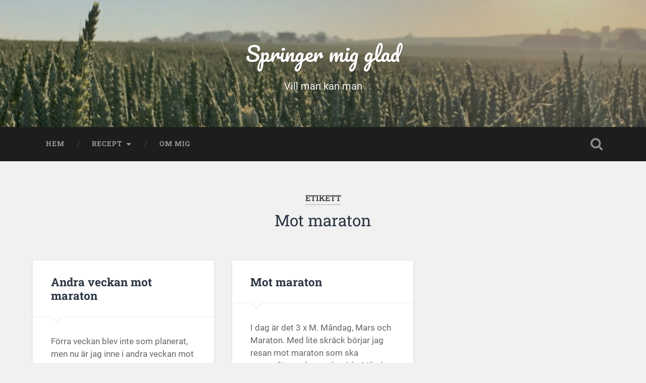

--- FILE ---
content_type: text/html; charset=UTF-8
request_url: https://springermigglad.se/tag/mot-maraton/
body_size: 11830
content:
<!DOCTYPE html>

<html lang="sv-SE">

	<head>
		
		<meta charset="UTF-8">
		<meta name="viewport" content="width=device-width, initial-scale=1.0, maximum-scale=1.0, user-scalable=no" >
						 
		<meta name='robots' content='index, follow, max-image-preview:large, max-snippet:-1, max-video-preview:-1' />
	<style>img:is([sizes="auto" i], [sizes^="auto," i]) { contain-intrinsic-size: 3000px 1500px }</style>
	<!-- Jetpack Site Verification Tags -->
<meta name="google-site-verification" content="k3qBlCgGRd_-Xx0lTblCarA6CT_mn6HdfOpW2Fyrm4A" />
<meta name="msvalidate.01" content="dd2e46533fd1498ca354a04b4a27fdd1" />

	<!-- This site is optimized with the Yoast SEO plugin v26.7 - https://yoast.com/wordpress/plugins/seo/ -->
	<title>Mot maraton &#8211; Springer mig glad</title>
	<link rel="canonical" href="https://springermigglad.se/category/mot-maraton/" />
	<meta property="og:locale" content="sv_SE" />
	<meta property="og:type" content="article" />
	<meta property="og:url" content="https://springermigglad.se/category/mot-maraton/" />
	<meta property="og:site_name" content="Springer mig glad" />
	<meta name="twitter:card" content="summary_large_image" />
	<meta name="twitter:site" content="@JensTheRunner" />
	<script type="application/ld+json" class="yoast-schema-graph">{"@context":"https://schema.org","@graph":[{"@type":"CollectionPage","@id":"https://springermigglad.se/category/mot-maraton/","url":"https://springermigglad.se/category/mot-maraton/","name":"","isPartOf":{"@id":"https://springermigglad.se/#website"},"breadcrumb":{"@id":"https://springermigglad.se/category/mot-maraton/#breadcrumb"},"inLanguage":"sv-SE"},{"@type":"BreadcrumbList","@id":"https://springermigglad.se/category/mot-maraton/#breadcrumb","itemListElement":[{"@type":"ListItem","position":1,"name":"Hem","item":"https://springermigglad.se/"},{"@type":"ListItem","position":2,"name":"Mot maraton"}]},{"@type":"WebSite","@id":"https://springermigglad.se/#website","url":"https://springermigglad.se/","name":"Springer mig glad","description":"Vill man kan man","publisher":{"@id":"https://springermigglad.se/#/schema/person/e5bd89c0dec48e95cba0ea7e30a65d6c"},"potentialAction":[{"@type":"SearchAction","target":{"@type":"EntryPoint","urlTemplate":"https://springermigglad.se/?s={search_term_string}"},"query-input":{"@type":"PropertyValueSpecification","valueRequired":true,"valueName":"search_term_string"}}],"inLanguage":"sv-SE"},{"@type":["Person","Organization"],"@id":"https://springermigglad.se/#/schema/person/e5bd89c0dec48e95cba0ea7e30a65d6c","name":"Jens","image":{"@type":"ImageObject","inLanguage":"sv-SE","@id":"https://springermigglad.se/#/schema/person/image/","url":"https://springermigglad.se/wp-content/uploads/2022/06/IMG_3509.jpg","contentUrl":"https://springermigglad.se/wp-content/uploads/2022/06/IMG_3509.jpg","width":480,"height":640,"caption":"Jens"},"logo":{"@id":"https://springermigglad.se/#/schema/person/image/"},"sameAs":["http://springermigglad.se","https://www.facebook.com/JensTheRunner","https://www.instagram.com/jenstherunner","https://www.linkedin.com/in/jensnilzzon","https://x.com/JensTheRunner"]}]}</script>
	<!-- / Yoast SEO plugin. -->


<link rel='dns-prefetch' href='//secure.gravatar.com' />
<link rel='dns-prefetch' href='//www.googletagmanager.com' />
<link rel='dns-prefetch' href='//stats.wp.com' />
<link rel='dns-prefetch' href='//widgets.wp.com' />
<link rel='dns-prefetch' href='//s0.wp.com' />
<link rel='dns-prefetch' href='//0.gravatar.com' />
<link rel='dns-prefetch' href='//1.gravatar.com' />
<link rel='dns-prefetch' href='//2.gravatar.com' />
<link rel='dns-prefetch' href='//jetpack.wordpress.com' />
<link rel='dns-prefetch' href='//public-api.wordpress.com' />
<link rel='preconnect' href='//c0.wp.com' />
<link rel="alternate" type="application/rss+xml" title="Springer mig glad &raquo; Webbflöde" href="https://springermigglad.se/feed/" />
<link rel="alternate" type="application/rss+xml" title="Springer mig glad &raquo; Kommentarsflöde" href="https://springermigglad.se/comments/feed/" />
<link rel="alternate" type="application/rss+xml" title="Springer mig glad &raquo; etikettflöde för Mot maraton" href="https://springermigglad.se/tag/mot-maraton/feed/" />
<script type="text/javascript">
/* <![CDATA[ */
window._wpemojiSettings = {"baseUrl":"https:\/\/s.w.org\/images\/core\/emoji\/16.0.1\/72x72\/","ext":".png","svgUrl":"https:\/\/s.w.org\/images\/core\/emoji\/16.0.1\/svg\/","svgExt":".svg","source":{"concatemoji":"https:\/\/springermigglad.se\/wp-includes\/js\/wp-emoji-release.min.js?ver=6.8.3"}};
/*! This file is auto-generated */
!function(s,n){var o,i,e;function c(e){try{var t={supportTests:e,timestamp:(new Date).valueOf()};sessionStorage.setItem(o,JSON.stringify(t))}catch(e){}}function p(e,t,n){e.clearRect(0,0,e.canvas.width,e.canvas.height),e.fillText(t,0,0);var t=new Uint32Array(e.getImageData(0,0,e.canvas.width,e.canvas.height).data),a=(e.clearRect(0,0,e.canvas.width,e.canvas.height),e.fillText(n,0,0),new Uint32Array(e.getImageData(0,0,e.canvas.width,e.canvas.height).data));return t.every(function(e,t){return e===a[t]})}function u(e,t){e.clearRect(0,0,e.canvas.width,e.canvas.height),e.fillText(t,0,0);for(var n=e.getImageData(16,16,1,1),a=0;a<n.data.length;a++)if(0!==n.data[a])return!1;return!0}function f(e,t,n,a){switch(t){case"flag":return n(e,"\ud83c\udff3\ufe0f\u200d\u26a7\ufe0f","\ud83c\udff3\ufe0f\u200b\u26a7\ufe0f")?!1:!n(e,"\ud83c\udde8\ud83c\uddf6","\ud83c\udde8\u200b\ud83c\uddf6")&&!n(e,"\ud83c\udff4\udb40\udc67\udb40\udc62\udb40\udc65\udb40\udc6e\udb40\udc67\udb40\udc7f","\ud83c\udff4\u200b\udb40\udc67\u200b\udb40\udc62\u200b\udb40\udc65\u200b\udb40\udc6e\u200b\udb40\udc67\u200b\udb40\udc7f");case"emoji":return!a(e,"\ud83e\udedf")}return!1}function g(e,t,n,a){var r="undefined"!=typeof WorkerGlobalScope&&self instanceof WorkerGlobalScope?new OffscreenCanvas(300,150):s.createElement("canvas"),o=r.getContext("2d",{willReadFrequently:!0}),i=(o.textBaseline="top",o.font="600 32px Arial",{});return e.forEach(function(e){i[e]=t(o,e,n,a)}),i}function t(e){var t=s.createElement("script");t.src=e,t.defer=!0,s.head.appendChild(t)}"undefined"!=typeof Promise&&(o="wpEmojiSettingsSupports",i=["flag","emoji"],n.supports={everything:!0,everythingExceptFlag:!0},e=new Promise(function(e){s.addEventListener("DOMContentLoaded",e,{once:!0})}),new Promise(function(t){var n=function(){try{var e=JSON.parse(sessionStorage.getItem(o));if("object"==typeof e&&"number"==typeof e.timestamp&&(new Date).valueOf()<e.timestamp+604800&&"object"==typeof e.supportTests)return e.supportTests}catch(e){}return null}();if(!n){if("undefined"!=typeof Worker&&"undefined"!=typeof OffscreenCanvas&&"undefined"!=typeof URL&&URL.createObjectURL&&"undefined"!=typeof Blob)try{var e="postMessage("+g.toString()+"("+[JSON.stringify(i),f.toString(),p.toString(),u.toString()].join(",")+"));",a=new Blob([e],{type:"text/javascript"}),r=new Worker(URL.createObjectURL(a),{name:"wpTestEmojiSupports"});return void(r.onmessage=function(e){c(n=e.data),r.terminate(),t(n)})}catch(e){}c(n=g(i,f,p,u))}t(n)}).then(function(e){for(var t in e)n.supports[t]=e[t],n.supports.everything=n.supports.everything&&n.supports[t],"flag"!==t&&(n.supports.everythingExceptFlag=n.supports.everythingExceptFlag&&n.supports[t]);n.supports.everythingExceptFlag=n.supports.everythingExceptFlag&&!n.supports.flag,n.DOMReady=!1,n.readyCallback=function(){n.DOMReady=!0}}).then(function(){return e}).then(function(){var e;n.supports.everything||(n.readyCallback(),(e=n.source||{}).concatemoji?t(e.concatemoji):e.wpemoji&&e.twemoji&&(t(e.twemoji),t(e.wpemoji)))}))}((window,document),window._wpemojiSettings);
/* ]]> */
</script>
<link rel='stylesheet' id='sgr-css' href='https://springermigglad.se/wp-content/plugins/simple-google-recaptcha/sgr.css?ver=1664371023' type='text/css' media='all' />
<style id='wp-emoji-styles-inline-css' type='text/css'>

	img.wp-smiley, img.emoji {
		display: inline !important;
		border: none !important;
		box-shadow: none !important;
		height: 1em !important;
		width: 1em !important;
		margin: 0 0.07em !important;
		vertical-align: -0.1em !important;
		background: none !important;
		padding: 0 !important;
	}
</style>
<link rel='stylesheet' id='wp-block-library-css' href='https://c0.wp.com/c/6.8.3/wp-includes/css/dist/block-library/style.min.css' type='text/css' media='all' />
<style id='classic-theme-styles-inline-css' type='text/css'>
/*! This file is auto-generated */
.wp-block-button__link{color:#fff;background-color:#32373c;border-radius:9999px;box-shadow:none;text-decoration:none;padding:calc(.667em + 2px) calc(1.333em + 2px);font-size:1.125em}.wp-block-file__button{background:#32373c;color:#fff;text-decoration:none}
</style>
<link rel='stylesheet' id='mediaelement-css' href='https://c0.wp.com/c/6.8.3/wp-includes/js/mediaelement/mediaelementplayer-legacy.min.css' type='text/css' media='all' />
<link rel='stylesheet' id='wp-mediaelement-css' href='https://c0.wp.com/c/6.8.3/wp-includes/js/mediaelement/wp-mediaelement.min.css' type='text/css' media='all' />
<style id='jetpack-sharing-buttons-style-inline-css' type='text/css'>
.jetpack-sharing-buttons__services-list{display:flex;flex-direction:row;flex-wrap:wrap;gap:0;list-style-type:none;margin:5px;padding:0}.jetpack-sharing-buttons__services-list.has-small-icon-size{font-size:12px}.jetpack-sharing-buttons__services-list.has-normal-icon-size{font-size:16px}.jetpack-sharing-buttons__services-list.has-large-icon-size{font-size:24px}.jetpack-sharing-buttons__services-list.has-huge-icon-size{font-size:36px}@media print{.jetpack-sharing-buttons__services-list{display:none!important}}.editor-styles-wrapper .wp-block-jetpack-sharing-buttons{gap:0;padding-inline-start:0}ul.jetpack-sharing-buttons__services-list.has-background{padding:1.25em 2.375em}
</style>
<style id='global-styles-inline-css' type='text/css'>
:root{--wp--preset--aspect-ratio--square: 1;--wp--preset--aspect-ratio--4-3: 4/3;--wp--preset--aspect-ratio--3-4: 3/4;--wp--preset--aspect-ratio--3-2: 3/2;--wp--preset--aspect-ratio--2-3: 2/3;--wp--preset--aspect-ratio--16-9: 16/9;--wp--preset--aspect-ratio--9-16: 9/16;--wp--preset--color--black: #222;--wp--preset--color--cyan-bluish-gray: #abb8c3;--wp--preset--color--white: #fff;--wp--preset--color--pale-pink: #f78da7;--wp--preset--color--vivid-red: #cf2e2e;--wp--preset--color--luminous-vivid-orange: #ff6900;--wp--preset--color--luminous-vivid-amber: #fcb900;--wp--preset--color--light-green-cyan: #7bdcb5;--wp--preset--color--vivid-green-cyan: #00d084;--wp--preset--color--pale-cyan-blue: #8ed1fc;--wp--preset--color--vivid-cyan-blue: #0693e3;--wp--preset--color--vivid-purple: #9b51e0;--wp--preset--color--accent: #13C4A5;--wp--preset--color--dark-gray: #444;--wp--preset--color--medium-gray: #666;--wp--preset--color--light-gray: #888;--wp--preset--gradient--vivid-cyan-blue-to-vivid-purple: linear-gradient(135deg,rgba(6,147,227,1) 0%,rgb(155,81,224) 100%);--wp--preset--gradient--light-green-cyan-to-vivid-green-cyan: linear-gradient(135deg,rgb(122,220,180) 0%,rgb(0,208,130) 100%);--wp--preset--gradient--luminous-vivid-amber-to-luminous-vivid-orange: linear-gradient(135deg,rgba(252,185,0,1) 0%,rgba(255,105,0,1) 100%);--wp--preset--gradient--luminous-vivid-orange-to-vivid-red: linear-gradient(135deg,rgba(255,105,0,1) 0%,rgb(207,46,46) 100%);--wp--preset--gradient--very-light-gray-to-cyan-bluish-gray: linear-gradient(135deg,rgb(238,238,238) 0%,rgb(169,184,195) 100%);--wp--preset--gradient--cool-to-warm-spectrum: linear-gradient(135deg,rgb(74,234,220) 0%,rgb(151,120,209) 20%,rgb(207,42,186) 40%,rgb(238,44,130) 60%,rgb(251,105,98) 80%,rgb(254,248,76) 100%);--wp--preset--gradient--blush-light-purple: linear-gradient(135deg,rgb(255,206,236) 0%,rgb(152,150,240) 100%);--wp--preset--gradient--blush-bordeaux: linear-gradient(135deg,rgb(254,205,165) 0%,rgb(254,45,45) 50%,rgb(107,0,62) 100%);--wp--preset--gradient--luminous-dusk: linear-gradient(135deg,rgb(255,203,112) 0%,rgb(199,81,192) 50%,rgb(65,88,208) 100%);--wp--preset--gradient--pale-ocean: linear-gradient(135deg,rgb(255,245,203) 0%,rgb(182,227,212) 50%,rgb(51,167,181) 100%);--wp--preset--gradient--electric-grass: linear-gradient(135deg,rgb(202,248,128) 0%,rgb(113,206,126) 100%);--wp--preset--gradient--midnight: linear-gradient(135deg,rgb(2,3,129) 0%,rgb(40,116,252) 100%);--wp--preset--font-size--small: 16px;--wp--preset--font-size--medium: 20px;--wp--preset--font-size--large: 24px;--wp--preset--font-size--x-large: 42px;--wp--preset--font-size--regular: 18px;--wp--preset--font-size--larger: 32px;--wp--preset--spacing--20: 0.44rem;--wp--preset--spacing--30: 0.67rem;--wp--preset--spacing--40: 1rem;--wp--preset--spacing--50: 1.5rem;--wp--preset--spacing--60: 2.25rem;--wp--preset--spacing--70: 3.38rem;--wp--preset--spacing--80: 5.06rem;--wp--preset--shadow--natural: 6px 6px 9px rgba(0, 0, 0, 0.2);--wp--preset--shadow--deep: 12px 12px 50px rgba(0, 0, 0, 0.4);--wp--preset--shadow--sharp: 6px 6px 0px rgba(0, 0, 0, 0.2);--wp--preset--shadow--outlined: 6px 6px 0px -3px rgba(255, 255, 255, 1), 6px 6px rgba(0, 0, 0, 1);--wp--preset--shadow--crisp: 6px 6px 0px rgba(0, 0, 0, 1);}:where(.is-layout-flex){gap: 0.5em;}:where(.is-layout-grid){gap: 0.5em;}body .is-layout-flex{display: flex;}.is-layout-flex{flex-wrap: wrap;align-items: center;}.is-layout-flex > :is(*, div){margin: 0;}body .is-layout-grid{display: grid;}.is-layout-grid > :is(*, div){margin: 0;}:where(.wp-block-columns.is-layout-flex){gap: 2em;}:where(.wp-block-columns.is-layout-grid){gap: 2em;}:where(.wp-block-post-template.is-layout-flex){gap: 1.25em;}:where(.wp-block-post-template.is-layout-grid){gap: 1.25em;}.has-black-color{color: var(--wp--preset--color--black) !important;}.has-cyan-bluish-gray-color{color: var(--wp--preset--color--cyan-bluish-gray) !important;}.has-white-color{color: var(--wp--preset--color--white) !important;}.has-pale-pink-color{color: var(--wp--preset--color--pale-pink) !important;}.has-vivid-red-color{color: var(--wp--preset--color--vivid-red) !important;}.has-luminous-vivid-orange-color{color: var(--wp--preset--color--luminous-vivid-orange) !important;}.has-luminous-vivid-amber-color{color: var(--wp--preset--color--luminous-vivid-amber) !important;}.has-light-green-cyan-color{color: var(--wp--preset--color--light-green-cyan) !important;}.has-vivid-green-cyan-color{color: var(--wp--preset--color--vivid-green-cyan) !important;}.has-pale-cyan-blue-color{color: var(--wp--preset--color--pale-cyan-blue) !important;}.has-vivid-cyan-blue-color{color: var(--wp--preset--color--vivid-cyan-blue) !important;}.has-vivid-purple-color{color: var(--wp--preset--color--vivid-purple) !important;}.has-black-background-color{background-color: var(--wp--preset--color--black) !important;}.has-cyan-bluish-gray-background-color{background-color: var(--wp--preset--color--cyan-bluish-gray) !important;}.has-white-background-color{background-color: var(--wp--preset--color--white) !important;}.has-pale-pink-background-color{background-color: var(--wp--preset--color--pale-pink) !important;}.has-vivid-red-background-color{background-color: var(--wp--preset--color--vivid-red) !important;}.has-luminous-vivid-orange-background-color{background-color: var(--wp--preset--color--luminous-vivid-orange) !important;}.has-luminous-vivid-amber-background-color{background-color: var(--wp--preset--color--luminous-vivid-amber) !important;}.has-light-green-cyan-background-color{background-color: var(--wp--preset--color--light-green-cyan) !important;}.has-vivid-green-cyan-background-color{background-color: var(--wp--preset--color--vivid-green-cyan) !important;}.has-pale-cyan-blue-background-color{background-color: var(--wp--preset--color--pale-cyan-blue) !important;}.has-vivid-cyan-blue-background-color{background-color: var(--wp--preset--color--vivid-cyan-blue) !important;}.has-vivid-purple-background-color{background-color: var(--wp--preset--color--vivid-purple) !important;}.has-black-border-color{border-color: var(--wp--preset--color--black) !important;}.has-cyan-bluish-gray-border-color{border-color: var(--wp--preset--color--cyan-bluish-gray) !important;}.has-white-border-color{border-color: var(--wp--preset--color--white) !important;}.has-pale-pink-border-color{border-color: var(--wp--preset--color--pale-pink) !important;}.has-vivid-red-border-color{border-color: var(--wp--preset--color--vivid-red) !important;}.has-luminous-vivid-orange-border-color{border-color: var(--wp--preset--color--luminous-vivid-orange) !important;}.has-luminous-vivid-amber-border-color{border-color: var(--wp--preset--color--luminous-vivid-amber) !important;}.has-light-green-cyan-border-color{border-color: var(--wp--preset--color--light-green-cyan) !important;}.has-vivid-green-cyan-border-color{border-color: var(--wp--preset--color--vivid-green-cyan) !important;}.has-pale-cyan-blue-border-color{border-color: var(--wp--preset--color--pale-cyan-blue) !important;}.has-vivid-cyan-blue-border-color{border-color: var(--wp--preset--color--vivid-cyan-blue) !important;}.has-vivid-purple-border-color{border-color: var(--wp--preset--color--vivid-purple) !important;}.has-vivid-cyan-blue-to-vivid-purple-gradient-background{background: var(--wp--preset--gradient--vivid-cyan-blue-to-vivid-purple) !important;}.has-light-green-cyan-to-vivid-green-cyan-gradient-background{background: var(--wp--preset--gradient--light-green-cyan-to-vivid-green-cyan) !important;}.has-luminous-vivid-amber-to-luminous-vivid-orange-gradient-background{background: var(--wp--preset--gradient--luminous-vivid-amber-to-luminous-vivid-orange) !important;}.has-luminous-vivid-orange-to-vivid-red-gradient-background{background: var(--wp--preset--gradient--luminous-vivid-orange-to-vivid-red) !important;}.has-very-light-gray-to-cyan-bluish-gray-gradient-background{background: var(--wp--preset--gradient--very-light-gray-to-cyan-bluish-gray) !important;}.has-cool-to-warm-spectrum-gradient-background{background: var(--wp--preset--gradient--cool-to-warm-spectrum) !important;}.has-blush-light-purple-gradient-background{background: var(--wp--preset--gradient--blush-light-purple) !important;}.has-blush-bordeaux-gradient-background{background: var(--wp--preset--gradient--blush-bordeaux) !important;}.has-luminous-dusk-gradient-background{background: var(--wp--preset--gradient--luminous-dusk) !important;}.has-pale-ocean-gradient-background{background: var(--wp--preset--gradient--pale-ocean) !important;}.has-electric-grass-gradient-background{background: var(--wp--preset--gradient--electric-grass) !important;}.has-midnight-gradient-background{background: var(--wp--preset--gradient--midnight) !important;}.has-small-font-size{font-size: var(--wp--preset--font-size--small) !important;}.has-medium-font-size{font-size: var(--wp--preset--font-size--medium) !important;}.has-large-font-size{font-size: var(--wp--preset--font-size--large) !important;}.has-x-large-font-size{font-size: var(--wp--preset--font-size--x-large) !important;}
:where(.wp-block-post-template.is-layout-flex){gap: 1.25em;}:where(.wp-block-post-template.is-layout-grid){gap: 1.25em;}
:where(.wp-block-columns.is-layout-flex){gap: 2em;}:where(.wp-block-columns.is-layout-grid){gap: 2em;}
:root :where(.wp-block-pullquote){font-size: 1.5em;line-height: 1.6;}
</style>
<link rel='stylesheet' id='jetpack_likes-css' href='https://c0.wp.com/p/jetpack/15.4/modules/likes/style.css' type='text/css' media='all' />
<link rel='stylesheet' id='baskerville_googleFonts-css' href='https://springermigglad.se/wp-content/themes/baskerville/assets/css/fonts.css?ver=6.8.3' type='text/css' media='all' />
<link rel='stylesheet' id='baskerville_style-css' href='https://springermigglad.se/wp-content/themes/baskerville/style.css?ver=2.3.1' type='text/css' media='all' />
<script type="text/javascript" id="sgr-js-extra">
/* <![CDATA[ */
var sgr = {"sgr_site_key":"6Lcmce8ZAAAAAO8t35q2rrujR3P6PDmQ_aLu82IC"};
/* ]]> */
</script>
<script type="text/javascript" src="https://springermigglad.se/wp-content/plugins/simple-google-recaptcha/sgr.js?ver=1664371023" id="sgr-js"></script>
<script type="text/javascript" src="https://c0.wp.com/c/6.8.3/wp-includes/js/jquery/jquery.min.js" id="jquery-core-js"></script>
<script type="text/javascript" src="https://c0.wp.com/c/6.8.3/wp-includes/js/jquery/jquery-migrate.min.js" id="jquery-migrate-js"></script>
<script type="text/javascript" src="https://c0.wp.com/c/6.8.3/wp-includes/js/imagesloaded.min.js" id="imagesloaded-js"></script>
<script type="text/javascript" src="https://c0.wp.com/c/6.8.3/wp-includes/js/masonry.min.js" id="masonry-js"></script>
<script type="text/javascript" src="https://springermigglad.se/wp-content/themes/baskerville/assets/js/jquery.flexslider-min.js?ver=2.7.2" id="baskerville_flexslider-js"></script>
<script type="text/javascript" src="https://springermigglad.se/wp-content/themes/baskerville/assets/js/global.js?ver=2.3.1" id="baskerville_global-js"></script>

<!-- Kodblock för ”Google-tagg (gtag.js)” tillagt av Site Kit -->
<!-- Kodblock för ”Google Analytics” tillagt av Site Kit -->
<script type="text/javascript" src="https://www.googletagmanager.com/gtag/js?id=GT-PB63NDD" id="google_gtagjs-js" async></script>
<script type="text/javascript" id="google_gtagjs-js-after">
/* <![CDATA[ */
window.dataLayer = window.dataLayer || [];function gtag(){dataLayer.push(arguments);}
gtag("set","linker",{"domains":["springermigglad.se"]});
gtag("js", new Date());
gtag("set", "developer_id.dZTNiMT", true);
gtag("config", "GT-PB63NDD");
/* ]]> */
</script>
<link rel="https://api.w.org/" href="https://springermigglad.se/wp-json/" /><link rel="alternate" title="JSON" type="application/json" href="https://springermigglad.se/wp-json/wp/v2/tags/57" /><link rel="EditURI" type="application/rsd+xml" title="RSD" href="https://springermigglad.se/xmlrpc.php?rsd" />
<meta name="generator" content="WordPress 6.8.3" />
<meta name="generator" content="Site Kit by Google 1.170.0" />		<script type="text/javascript">
				(function(c,l,a,r,i,t,y){
					c[a]=c[a]||function(){(c[a].q=c[a].q||[]).push(arguments)};t=l.createElement(r);t.async=1;
					t.src="https://www.clarity.ms/tag/"+i+"?ref=wordpress";y=l.getElementsByTagName(r)[0];y.parentNode.insertBefore(t,y);
				})(window, document, "clarity", "script", "54lrqsoa66");
		</script>
			<style>img#wpstats{display:none}</style>
		
<!-- Metatagg för ”Google AdSense” tillagt av Site Kit -->
<meta name="google-adsense-platform-account" content="ca-host-pub-2644536267352236">
<meta name="google-adsense-platform-domain" content="sitekit.withgoogle.com">
<!-- Avslut av metatagg för ”Google AdSense” tillagd av Site Kit -->
<link rel="icon" href="https://springermigglad.se/wp-content/uploads/2020/11/cropped-IMG_4474-32x32.jpg" sizes="32x32" />
<link rel="icon" href="https://springermigglad.se/wp-content/uploads/2020/11/cropped-IMG_4474-192x192.jpg" sizes="192x192" />
<link rel="apple-touch-icon" href="https://springermigglad.se/wp-content/uploads/2020/11/cropped-IMG_4474-180x180.jpg" />
<meta name="msapplication-TileImage" content="https://springermigglad.se/wp-content/uploads/2020/11/cropped-IMG_4474-270x270.jpg" />
		<style type="text/css" id="wp-custom-css">
			.blog-description { color: white;}
.featured-media img {margin-left: auto; margin-right: auto;}		</style>
			
	</head>
	
	<body class="archive tag tag-mot-maraton tag-57 wp-theme-baskerville no-featured-image">

		
		<a class="skip-link button" href="#site-content">Hoppa till innehåll</a>
	
		<div class="header section small-padding bg-dark bg-image" style="background-image: url( https://springermigglad.se/wp-content/uploads/2021/06/Baskerville_background_v1.jpg );">
		
			<div class="cover"></div>
			
			<div class="header-search-block bg-graphite hidden">
				<form role="search"  method="get" class="searchform" action="https://springermigglad.se/">
	<label for="search-form-696bb708a4501">
		<span class="screen-reader-text">Sök efter:</span>
		<input type="search" id="search-form-696bb708a4501" class="search-field" placeholder="Sökformulär" value="" name="s" />
	</label>
	<input type="submit" class="searchsubmit" value="Sök" />
</form>
			</div><!-- .header-search-block -->
					
			<div class="header-inner section-inner">
			
				
					<div class="blog-title">
						<a href="https://springermigglad.se" rel="home">Springer mig glad</a>
					</div>
				
											<h3 class="blog-description">Vill man kan man</h3>
									
											
			</div><!-- .header-inner -->
						
		</div><!-- .header -->
		
		<div class="navigation section no-padding bg-dark">
		
			<div class="navigation-inner section-inner">
			
				<button class="nav-toggle toggle fleft hidden">
					
					<div class="bar"></div>
					<div class="bar"></div>
					<div class="bar"></div>
					
				</button>
						
				<ul class="main-menu">
				
					<li id="menu-item-10" class="menu-item menu-item-type-custom menu-item-object-custom menu-item-home menu-item-10"><a href="https://springermigglad.se/">Hem</a></li>
<li id="menu-item-49" class="menu-item menu-item-type-post_type menu-item-object-page menu-item-has-children has-children menu-item-49"><a href="https://springermigglad.se/recept/">Recept</a>
<ul class="sub-menu">
	<li id="menu-item-2086" class="menu-item menu-item-type-post_type menu-item-object-page menu-item-2086"><a href="https://springermigglad.se/recept/gluten-och-sockerfri-blabarspaj/">Gluten och sockerfri blåbärspaj</a></li>
	<li id="menu-item-50" class="menu-item menu-item-type-post_type menu-item-object-page menu-item-50"><a href="https://springermigglad.se/recept/glutenfria-bonbullar/">Glutenfria Bönbullar</a></li>
	<li id="menu-item-1879" class="menu-item menu-item-type-post_type menu-item-object-page menu-item-1879"><a href="https://springermigglad.se/recept/ingefarsshot/">Ingefärsshot</a></li>
	<li id="menu-item-2573" class="menu-item menu-item-type-post_type menu-item-object-page menu-item-2573"><a href="https://springermigglad.se/recept/lowcarb-froknacke/">Lowcarb Fröknäcke</a></li>
	<li id="menu-item-1771" class="menu-item menu-item-type-post_type menu-item-object-page menu-item-1771"><a href="https://springermigglad.se/recept/osotad-glutenfri-musli/">Osötad glutenfri müsli</a></li>
	<li id="menu-item-1766" class="menu-item menu-item-type-post_type menu-item-object-page menu-item-1766"><a href="https://springermigglad.se/recept/rawfoodbollar/">Rawfoodbollar</a></li>
</ul>
</li>
<li id="menu-item-20" class="menu-item menu-item-type-post_type menu-item-object-page menu-item-20"><a href="https://springermigglad.se/jens-nilsson/">Om mig</a></li>
											
				</ul><!-- .main-menu -->
				 
				<button class="search-toggle toggle fright">
					<span class="screen-reader-text">Slå på/av sökfält</span>
				</button>
				 
				<div class="clear"></div>
				 
			</div><!-- .navigation-inner -->
			
		</div><!-- .navigation -->
		
		<div class="mobile-navigation section bg-graphite no-padding hidden">
					
			<ul class="mobile-menu">
			
				<li class="menu-item menu-item-type-custom menu-item-object-custom menu-item-home menu-item-10"><a href="https://springermigglad.se/">Hem</a></li>
<li class="menu-item menu-item-type-post_type menu-item-object-page menu-item-has-children has-children menu-item-49"><a href="https://springermigglad.se/recept/">Recept</a>
<ul class="sub-menu">
	<li class="menu-item menu-item-type-post_type menu-item-object-page menu-item-2086"><a href="https://springermigglad.se/recept/gluten-och-sockerfri-blabarspaj/">Gluten och sockerfri blåbärspaj</a></li>
	<li class="menu-item menu-item-type-post_type menu-item-object-page menu-item-50"><a href="https://springermigglad.se/recept/glutenfria-bonbullar/">Glutenfria Bönbullar</a></li>
	<li class="menu-item menu-item-type-post_type menu-item-object-page menu-item-1879"><a href="https://springermigglad.se/recept/ingefarsshot/">Ingefärsshot</a></li>
	<li class="menu-item menu-item-type-post_type menu-item-object-page menu-item-2573"><a href="https://springermigglad.se/recept/lowcarb-froknacke/">Lowcarb Fröknäcke</a></li>
	<li class="menu-item menu-item-type-post_type menu-item-object-page menu-item-1771"><a href="https://springermigglad.se/recept/osotad-glutenfri-musli/">Osötad glutenfri müsli</a></li>
	<li class="menu-item menu-item-type-post_type menu-item-object-page menu-item-1766"><a href="https://springermigglad.se/recept/rawfoodbollar/">Rawfoodbollar</a></li>
</ul>
</li>
<li class="menu-item menu-item-type-post_type menu-item-object-page menu-item-20"><a href="https://springermigglad.se/jens-nilsson/">Om mig</a></li>
										
			 </ul><!-- .main-menu -->
		
		</div><!-- .mobile-navigation -->
<div class="wrapper section medium-padding" id="site-content">

	
		<div class="page-title section-inner">

							<h1>
											<span class="top">Etikett</span>
																<span class="bottom">Mot maraton</span>
									</h1>
			
						
		</div><!-- .page-title -->

	
	<div class="content section-inner">
																		                    
				
			<div class="posts">
					
		    			    	
		    		<div class="post-container">
		    	
						<div id="post-1972" class="post-1972 post type-post status-publish format-standard hentry category-lopning tag-jag-springer tag-kan-jag-kan-du tag-lopning tag-mot-malet tag-mot-maraton">
			    	
				    		<div class="post-header">

			<h2 class="post-title"><a href="https://springermigglad.se/andra-veckan-mot-maraton/" rel="bookmark">Andra veckan mot maraton</a></h2>
	    
        
</div><!-- .post-header -->


	<div class="post-excerpt">
		<p>Förra veckan blev inte som planerat, men nu är jag inne i andra veckan mot maraton. Saker börjar fungera och målet ska göras på något vis Första veckan blev inte som planerat. Den började dock med intervaller och ett långpass&#8230; <a class="more-link" href="https://springermigglad.se/andra-veckan-mot-maraton/">Fortsätt läsa &rarr;</a></p>
	</div><!-- .post-excerpt -->


		<div class="post-meta">
		
			<a class="post-date" href="https://springermigglad.se/andra-veckan-mot-maraton/">11 mars, 2021</a>
			
			<a href="https://springermigglad.se/andra-veckan-mot-maraton/#respond" class="post-comments" >0</a>			
			<div class="clear"></div>
		
		</div><!-- .post-meta -->
		
					    				    		
			    		</div><!-- .post -->
		    		
		    		</div>
		    			        		            
		        		    	
		    		<div class="post-container">
		    	
						<div id="post-1949" class="post-1949 post type-post status-publish format-standard hentry tag-kan-jag-kan-du tag-lopning-i-lund tag-mot-malet tag-mot-maraton tag-mot-nya-mal tag-run-jens-run tag-vill-du-kan-du">
			    	
				    		<div class="post-header">

			<h2 class="post-title"><a href="https://springermigglad.se/mot-maraton/" rel="bookmark">Mot maraton</a></h2>
	    
        
</div><!-- .post-header -->


	<div class="post-excerpt">
		<p>I dag är det 3 x M. Måndag, Mars och Maraton. Med lite skräck börjar jag resan mot maraton som ska genomföras någon gång i år. Måndag och första dagen i en ny månad detta året. När känslan av att&#8230; <a class="more-link" href="https://springermigglad.se/mot-maraton/">Fortsätt läsa &rarr;</a></p>
	</div><!-- .post-excerpt -->


		<div class="post-meta">
		
			<a class="post-date" href="https://springermigglad.se/mot-maraton/">1 mars, 2021</a>
			
			<a href="https://springermigglad.se/mot-maraton/#respond" class="post-comments" >0</a>			
			<div class="clear"></div>
		
		</div><!-- .post-meta -->
		
					    				    		
			    		</div><!-- .post -->
		    		
		    		</div>
		    			        		            
		        	        	                    
						
		</div><!-- .posts -->
			
	</div><!-- .content -->
	
				
	<div class="clear"></div>

</div><!-- .wrapper -->
	              	        

	<div class="footer section medium-padding bg-graphite">
	
		<div class="section-inner row">
		
						
				<div class="column column-1 one-third">
				
					<div class="widgets">
			
						<div class="widget widget_tag_cloud"><div class="widget-content"><h3 class="widget-title">Etiketter</h3><div class="tagcloud"><a href="https://springermigglad.se/tag/5km/" class="tag-cloud-link tag-link-104 tag-link-position-1" style="font-size: 13.27868852459pt;" aria-label="5km (22 objekt)">5km</a>
<a href="https://springermigglad.se/tag/5km/" class="tag-cloud-link tag-link-105 tag-link-position-2" style="font-size: 8.5737704918033pt;" aria-label="5km (8 objekt)">5km</a>
<a href="https://springermigglad.se/tag/10-kilometer/" class="tag-cloud-link tag-link-4 tag-link-position-3" style="font-size: 8pt;" aria-label="10 Kilometer (7 objekt)">10 Kilometer</a>
<a href="https://springermigglad.se/tag/10k/" class="tag-cloud-link tag-link-122 tag-link-position-4" style="font-size: 9.6065573770492pt;" aria-label="10k (10 objekt)">10k</a>
<a href="https://springermigglad.se/tag/10k/" class="tag-cloud-link tag-link-8 tag-link-position-5" style="font-size: 13.737704918033pt;" aria-label="10k (24 objekt)">10k</a>
<a href="https://springermigglad.se/tag/dagens-runda/" class="tag-cloud-link tag-link-79 tag-link-position-6" style="font-size: 19.245901639344pt;" aria-label="Dagens runda (74 objekt)">Dagens runda</a>
<a href="https://springermigglad.se/tag/dagens-runda/" class="tag-cloud-link tag-link-86 tag-link-position-7" style="font-size: 16.147540983607pt;" aria-label="dagens runda (40 objekt)">dagens runda</a>
<a href="https://springermigglad.se/tag/en-halvmara-i-manaden/" class="tag-cloud-link tag-link-32 tag-link-position-8" style="font-size: 9.6065573770492pt;" aria-label="En halvmara i månaden (10 objekt)">En halvmara i månaden</a>
<a href="https://springermigglad.se/tag/friskis-svettis/" class="tag-cloud-link tag-link-100 tag-link-position-9" style="font-size: 13.852459016393pt;" aria-label="Friskis &amp; Svettis (25 objekt)">Friskis &amp; Svettis</a>
<a href="https://springermigglad.se/tag/friskis-svettis/" class="tag-cloud-link tag-link-99 tag-link-position-10" style="font-size: 16.147540983607pt;" aria-label="Friskis &amp; Svettis (40 objekt)">Friskis &amp; Svettis</a>
<a href="https://springermigglad.se/tag/friskis-och-svettis/" class="tag-cloud-link tag-link-83 tag-link-position-11" style="font-size: 11.44262295082pt;" aria-label="friskis och Svettis (15 objekt)">friskis och Svettis</a>
<a href="https://springermigglad.se/tag/gym/" class="tag-cloud-link tag-link-52 tag-link-position-12" style="font-size: 10.868852459016pt;" aria-label="Gym (13 objekt)">Gym</a>
<a href="https://springermigglad.se/tag/goteborgsvarvet/" class="tag-cloud-link tag-link-116 tag-link-position-13" style="font-size: 11.44262295082pt;" aria-label="Göteborgsvarvet (15 objekt)">Göteborgsvarvet</a>
<a href="https://springermigglad.se/tag/halvmarathon/" class="tag-cloud-link tag-link-10 tag-link-position-14" style="font-size: 14.426229508197pt;" aria-label="Halvmarathon (28 objekt)">Halvmarathon</a>
<a href="https://springermigglad.se/tag/helg/" class="tag-cloud-link tag-link-163 tag-link-position-15" style="font-size: 8.5737704918033pt;" aria-label="Helg (8 objekt)">Helg</a>
<a href="https://springermigglad.se/tag/jag-springer/" class="tag-cloud-link tag-link-22 tag-link-position-16" style="font-size: 18.672131147541pt;" aria-label="Jag springer (67 objekt)">Jag springer</a>
<a href="https://springermigglad.se/tag/kan-jag-kan-du/" class="tag-cloud-link tag-link-12 tag-link-position-17" style="font-size: 13.049180327869pt;" aria-label="Kan Jag Kan Du (21 objekt)">Kan Jag Kan Du</a>
<a href="https://springermigglad.se/tag/lund/" class="tag-cloud-link tag-link-24 tag-link-position-18" style="font-size: 11.786885245902pt;" aria-label="Lund (16 objekt)">Lund</a>
<a href="https://springermigglad.se/tag/lundaloppet/" class="tag-cloud-link tag-link-71 tag-link-position-19" style="font-size: 9.6065573770492pt;" aria-label="Lundaloppet (10 objekt)">Lundaloppet</a>
<a href="https://springermigglad.se/tag/langlordag/" class="tag-cloud-link tag-link-26 tag-link-position-20" style="font-size: 9.1475409836066pt;" aria-label="Långlördag (9 objekt)">Långlördag</a>
<a href="https://springermigglad.se/tag/langlordag/" class="tag-cloud-link tag-link-27 tag-link-position-21" style="font-size: 8pt;" aria-label="Långlördag (7 objekt)">Långlördag</a>
<a href="https://springermigglad.se/tag/langpass/" class="tag-cloud-link tag-link-60 tag-link-position-22" style="font-size: 8.5737704918033pt;" aria-label="Långpass (8 objekt)">Långpass</a>
<a href="https://springermigglad.se/tag/lopband/" class="tag-cloud-link tag-link-223 tag-link-position-23" style="font-size: 8pt;" aria-label="löpband (7 objekt)">löpband</a>
<a href="https://springermigglad.se/tag/lopning/" class="tag-cloud-link tag-link-6 tag-link-position-24" style="font-size: 22pt;" aria-label="Löpning (130 objekt)">Löpning</a>
<a href="https://springermigglad.se/tag/lopning-i-lund/" class="tag-cloud-link tag-link-7 tag-link-position-25" style="font-size: 17.868852459016pt;" aria-label="Löpning i Lund (57 objekt)">Löpning i Lund</a>
<a href="https://springermigglad.se/tag/lopning-under-pandemin/" class="tag-cloud-link tag-link-23 tag-link-position-26" style="font-size: 9.6065573770492pt;" aria-label="Löpning under pandemin (10 objekt)">Löpning under pandemin</a>
<a href="https://springermigglad.se/tag/lopning-ar-livet/" class="tag-cloud-link tag-link-14 tag-link-position-27" style="font-size: 16.032786885246pt;" aria-label="löpning är livet (39 objekt)">löpning är livet</a>
<a href="https://springermigglad.se/tag/loprunda-lund/" class="tag-cloud-link tag-link-15 tag-link-position-28" style="font-size: 12.819672131148pt;" aria-label="Löprunda Lund (20 objekt)">Löprunda Lund</a>
<a href="https://springermigglad.se/tag/motmalet/" class="tag-cloud-link tag-link-119 tag-link-position-29" style="font-size: 9.1475409836066pt;" aria-label="motmålet (9 objekt)">motmålet</a>
<a href="https://springermigglad.se/tag/mot-malet/" class="tag-cloud-link tag-link-18 tag-link-position-30" style="font-size: 17.868852459016pt;" aria-label="mot målet (57 objekt)">mot målet</a>
<a href="https://springermigglad.se/tag/mot-malet/" class="tag-cloud-link tag-link-9 tag-link-position-31" style="font-size: 20.737704918033pt;" aria-label="Mot målet (101 objekt)">Mot målet</a>
<a href="https://springermigglad.se/tag/mot-nya-mal/" class="tag-cloud-link tag-link-39 tag-link-position-32" style="font-size: 10.065573770492pt;" aria-label="Mot nya mål (11 objekt)">Mot nya mål</a>
<a href="https://springermigglad.se/tag/manadens-halvmaraton/" class="tag-cloud-link tag-link-17 tag-link-position-33" style="font-size: 9.6065573770492pt;" aria-label="Månadens halvmaraton (10 objekt)">Månadens halvmaraton</a>
<a href="https://springermigglad.se/tag/ont/" class="tag-cloud-link tag-link-212 tag-link-position-34" style="font-size: 8pt;" aria-label="Ont (7 objekt)">Ont</a>
<a href="https://springermigglad.se/tag/racereport/" class="tag-cloud-link tag-link-92 tag-link-position-35" style="font-size: 8.5737704918033pt;" aria-label="racereport (8 objekt)">racereport</a>
<a href="https://springermigglad.se/tag/racereport/" class="tag-cloud-link tag-link-29 tag-link-position-36" style="font-size: 10.868852459016pt;" aria-label="Racereport (13 objekt)">Racereport</a>
<a href="https://springermigglad.se/tag/rehab/" class="tag-cloud-link tag-link-141 tag-link-position-37" style="font-size: 13.508196721311pt;" aria-label="Rehab (23 objekt)">Rehab</a>
<a href="https://springermigglad.se/tag/rehab/" class="tag-cloud-link tag-link-142 tag-link-position-38" style="font-size: 11.213114754098pt;" aria-label="rehab (14 objekt)">rehab</a>
<a href="https://springermigglad.se/tag/run-jens-run/" class="tag-cloud-link tag-link-5 tag-link-position-39" style="font-size: 20.393442622951pt;" aria-label="Run Jens Run (95 objekt)">Run Jens Run</a>
<a href="https://springermigglad.se/tag/springa/" class="tag-cloud-link tag-link-121 tag-link-position-40" style="font-size: 13.508196721311pt;" aria-label="Springa (23 objekt)">Springa</a>
<a href="https://springermigglad.se/tag/springer-mig-glad/" class="tag-cloud-link tag-link-46 tag-link-position-41" style="font-size: 13.508196721311pt;" aria-label="Springer mig glad (23 objekt)">Springer mig glad</a>
<a href="https://springermigglad.se/tag/styrkepass/" class="tag-cloud-link tag-link-98 tag-link-position-42" style="font-size: 12.360655737705pt;" aria-label="Styrkepass (18 objekt)">Styrkepass</a>
<a href="https://springermigglad.se/tag/tavling/" class="tag-cloud-link tag-link-93 tag-link-position-43" style="font-size: 9.6065573770492pt;" aria-label="Tävling (10 objekt)">Tävling</a>
<a href="https://springermigglad.se/tag/tavlingsrapport/" class="tag-cloud-link tag-link-94 tag-link-position-44" style="font-size: 8.5737704918033pt;" aria-label="Tävlingsrapport (8 objekt)">Tävlingsrapport</a>
<a href="https://springermigglad.se/tag/vill-du-kan-du/" class="tag-cloud-link tag-link-34 tag-link-position-45" style="font-size: 14.426229508197pt;" aria-label="Vill Du Kan Du (28 objekt)">Vill Du Kan Du</a></div>
</div><div class="clear"></div></div>											
					</div>
					
				</div><!-- .column-1 -->
				
							
						
				<div class="column column-2 one-third">
				
					<div class="widgets">
			
						<div class="widget widget_archive"><div class="widget-content"><h3 class="widget-title">Arkiv</h3>
			<ul>
					<li><a href='https://springermigglad.se/2025/03/'>mars 2025</a></li>
	<li><a href='https://springermigglad.se/2025/02/'>februari 2025</a></li>
	<li><a href='https://springermigglad.se/2024/07/'>juli 2024</a></li>
	<li><a href='https://springermigglad.se/2024/01/'>januari 2024</a></li>
	<li><a href='https://springermigglad.se/2022/08/'>augusti 2022</a></li>
	<li><a href='https://springermigglad.se/2022/07/'>juli 2022</a></li>
	<li><a href='https://springermigglad.se/2022/06/'>juni 2022</a></li>
	<li><a href='https://springermigglad.se/2022/05/'>maj 2022</a></li>
	<li><a href='https://springermigglad.se/2022/04/'>april 2022</a></li>
	<li><a href='https://springermigglad.se/2022/02/'>februari 2022</a></li>
	<li><a href='https://springermigglad.se/2022/01/'>januari 2022</a></li>
	<li><a href='https://springermigglad.se/2021/12/'>december 2021</a></li>
	<li><a href='https://springermigglad.se/2021/11/'>november 2021</a></li>
	<li><a href='https://springermigglad.se/2021/10/'>oktober 2021</a></li>
	<li><a href='https://springermigglad.se/2021/09/'>september 2021</a></li>
	<li><a href='https://springermigglad.se/2021/08/'>augusti 2021</a></li>
	<li><a href='https://springermigglad.se/2021/07/'>juli 2021</a></li>
	<li><a href='https://springermigglad.se/2021/06/'>juni 2021</a></li>
	<li><a href='https://springermigglad.se/2021/05/'>maj 2021</a></li>
	<li><a href='https://springermigglad.se/2021/04/'>april 2021</a></li>
	<li><a href='https://springermigglad.se/2021/03/'>mars 2021</a></li>
	<li><a href='https://springermigglad.se/2021/02/'>februari 2021</a></li>
	<li><a href='https://springermigglad.se/2021/01/'>januari 2021</a></li>
	<li><a href='https://springermigglad.se/2020/12/'>december 2020</a></li>
	<li><a href='https://springermigglad.se/2020/11/'>november 2020</a></li>
	<li><a href='https://springermigglad.se/2020/07/'>juli 2020</a></li>
	<li><a href='https://springermigglad.se/2020/03/'>mars 2020</a></li>
	<li><a href='https://springermigglad.se/2019/12/'>december 2019</a></li>
	<li><a href='https://springermigglad.se/2019/11/'>november 2019</a></li>
	<li><a href='https://springermigglad.se/2019/10/'>oktober 2019</a></li>
	<li><a href='https://springermigglad.se/2019/09/'>september 2019</a></li>
	<li><a href='https://springermigglad.se/2019/07/'>juli 2019</a></li>
	<li><a href='https://springermigglad.se/2019/06/'>juni 2019</a></li>
	<li><a href='https://springermigglad.se/2019/05/'>maj 2019</a></li>
	<li><a href='https://springermigglad.se/2019/04/'>april 2019</a></li>
	<li><a href='https://springermigglad.se/2019/03/'>mars 2019</a></li>
	<li><a href='https://springermigglad.se/2019/02/'>februari 2019</a></li>
	<li><a href='https://springermigglad.se/2019/01/'>januari 2019</a></li>
	<li><a href='https://springermigglad.se/2018/12/'>december 2018</a></li>
	<li><a href='https://springermigglad.se/2018/11/'>november 2018</a></li>
	<li><a href='https://springermigglad.se/2018/10/'>oktober 2018</a></li>
	<li><a href='https://springermigglad.se/2018/09/'>september 2018</a></li>
	<li><a href='https://springermigglad.se/2018/08/'>augusti 2018</a></li>
	<li><a href='https://springermigglad.se/2018/05/'>maj 2018</a></li>
	<li><a href='https://springermigglad.se/2018/04/'>april 2018</a></li>
	<li><a href='https://springermigglad.se/2018/01/'>januari 2018</a></li>
	<li><a href='https://springermigglad.se/2017/12/'>december 2017</a></li>
	<li><a href='https://springermigglad.se/2017/11/'>november 2017</a></li>
	<li><a href='https://springermigglad.se/2017/08/'>augusti 2017</a></li>
	<li><a href='https://springermigglad.se/2017/07/'>juli 2017</a></li>
	<li><a href='https://springermigglad.se/2017/06/'>juni 2017</a></li>
	<li><a href='https://springermigglad.se/2017/05/'>maj 2017</a></li>
	<li><a href='https://springermigglad.se/2017/03/'>mars 2017</a></li>
	<li><a href='https://springermigglad.se/2017/01/'>januari 2017</a></li>
	<li><a href='https://springermigglad.se/2016/12/'>december 2016</a></li>
	<li><a href='https://springermigglad.se/2016/11/'>november 2016</a></li>
	<li><a href='https://springermigglad.se/2016/10/'>oktober 2016</a></li>
	<li><a href='https://springermigglad.se/2016/09/'>september 2016</a></li>
	<li><a href='https://springermigglad.se/2016/08/'>augusti 2016</a></li>
	<li><a href='https://springermigglad.se/2016/07/'>juli 2016</a></li>
	<li><a href='https://springermigglad.se/2016/06/'>juni 2016</a></li>
	<li><a href='https://springermigglad.se/2016/05/'>maj 2016</a></li>
	<li><a href='https://springermigglad.se/2016/04/'>april 2016</a></li>
	<li><a href='https://springermigglad.se/2016/03/'>mars 2016</a></li>
	<li><a href='https://springermigglad.se/2016/02/'>februari 2016</a></li>
	<li><a href='https://springermigglad.se/2016/01/'>januari 2016</a></li>
	<li><a href='https://springermigglad.se/2015/12/'>december 2015</a></li>
	<li><a href='https://springermigglad.se/2015/11/'>november 2015</a></li>
	<li><a href='https://springermigglad.se/2015/10/'>oktober 2015</a></li>
	<li><a href='https://springermigglad.se/2015/09/'>september 2015</a></li>
			</ul>

			</div><div class="clear"></div></div>											
					</div><!-- .widgets -->
					
				</div><!-- .column-2 -->
				
											
						
				<div class="column column-3 one-third">
			
					<div class="widgets">
			
						<div class="widget widget_categories"><div class="widget-content"><h3 class="widget-title">Kategorier</h3>
			<ul>
					<li class="cat-item cat-item-13"><a href="https://springermigglad.se/category/lopning/">Löpning</a>
</li>
			</ul>

			</div><div class="clear"></div></div>											
					</div><!-- .widgets -->
					
				</div>
				
			<!-- .footer-c -->
			
			<div class="clear"></div>
		
		</div><!-- .section-inner -->

	</div><!-- .footer -->


<div class="credits section bg-dark small-padding">

	<div class="credits-inner section-inner">

		<p class="credits-left fleft">
		
			&copy; 2026 <a href="https://springermigglad.se/">Springer mig glad</a><span> &mdash; Drivs med <a href="http://www.wordpress.org">WordPress</a></span>
		
		</p>
		
		<p class="credits-right fright">
			
			<span>Tema av <a href="https://andersnoren.se">Anders Noren</a> &mdash; </span><a class="tothetop" href="#">Upp &uarr;</a>
			
		</p>
		
		<div class="clear"></div>
	
	</div><!-- .credits-inner -->
	
</div><!-- .credits -->

<script type="speculationrules">
{"prefetch":[{"source":"document","where":{"and":[{"href_matches":"\/*"},{"not":{"href_matches":["\/wp-*.php","\/wp-admin\/*","\/wp-content\/uploads\/*","\/wp-content\/*","\/wp-content\/plugins\/*","\/wp-content\/themes\/baskerville\/*","\/*\\?(.+)"]}},{"not":{"selector_matches":"a[rel~=\"nofollow\"]"}},{"not":{"selector_matches":".no-prefetch, .no-prefetch a"}}]},"eagerness":"conservative"}]}
</script>
<script type="text/javascript" id="jetpack-stats-js-before">
/* <![CDATA[ */
_stq = window._stq || [];
_stq.push([ "view", {"v":"ext","blog":"186088474","post":"0","tz":"1","srv":"springermigglad.se","arch_tag":"mot-maraton","arch_results":"2","j":"1:15.4"} ]);
_stq.push([ "clickTrackerInit", "186088474", "0" ]);
/* ]]> */
</script>
<script type="text/javascript" src="https://stats.wp.com/e-202603.js" id="jetpack-stats-js" defer="defer" data-wp-strategy="defer"></script>

</body>
</html>